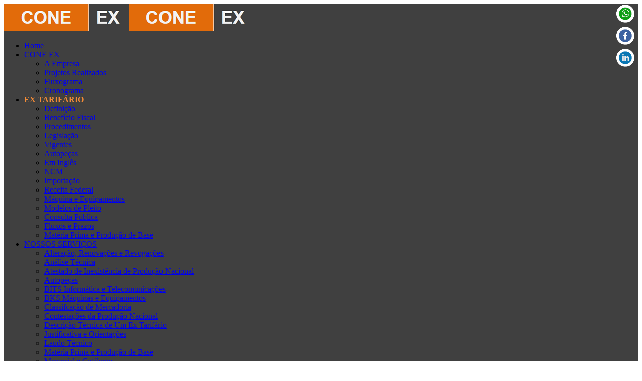

--- FILE ---
content_type: text/html
request_url: http://cone-ex.com/ex-tarifario/?id=1014
body_size: 8714
content:

<!DOCTYPE html>
<html lang="en" class="no-js">
  <head>
    <meta charset="utf-8">
	  <title>Cone-Ex - Ex-Tarifário - Procedimentos... de um EX-Tarif�rio</title>
    <meta name="description" content="Cone-Ex - Ex-Tarifário - Procedimentos... de um EX-Tarif�rio">
    <meta property="og:title" content="Cone-Ex - Ex-Tarifário - Procedimentos... de um EX-Tarif�rio"/>
    <meta property="og:type" content="ex-tarifário"/>
    <meta property="og:description" content="Cone-Ex - Ex-Tarifário - Procedimentos... de um EX-Tarif�rio"/>
    <meta property="og:url" content="https://cone-ex.com/ex-tarifario/Procedimentos... de um EX-Tarif�rio">
    <meta property="og:site_name" content="Cone Ex-Tarifário - Minas Gerais, Brasil"/>
	<!--ASPECTOS VISUAIS-->
    <meta http-equiv="X-UA-Compatible" content="IE=edge">
    <meta name="viewport" content="width=device-width, initial-scale=1, maximum-scale=1">
    <meta property="og:image" content="../img/favicon/favicon.png">
    <!--Favicon-->
    <link rel="icon" href="../img/favicon/favicon.png">
    <!--Libs css-->
    <link rel="stylesheet" href="../css/libs.css">
    <!--Main css-->
    <link rel="stylesheet" href="../css/main.css">
    
    
<style type="text/css">
#botoes{
  position:fixed;
  z-index:999; 
  top: calc(15vh - 100px);
  top: 1%;
  right: 1%;
}
</style>
    
  </head>
  <body class="dark-load">
    <header id="top-nav" class="top-nav page-header" style="background-color: #404040;)">
      <div class="container"><a href="../" class="logo smooth-scroll"><img src="../img/logo.png" alt="logo" class="logo-white animated-service anim-shadow"><img src="../img/logodark.png" alt="logo" class="logo-dark animated-service anim-shadow"></a>
        <nav class="top-menu">
          <ul class="sf-menu">
            <!--Menu default-->
            <li><a href="../">Home</a></li>
            <li><a href="#">CONE EX</a>
              <ul>
                <li><a href="../a-empresa.asp">A Empresa</a></li>
                <li><a href="../projetos-realizados/">Projetos Realizados</a></li>
                <li><a href="../fluxograma.asp">Fluxograma</a></li>
                <li><a href="../cronograma.asp">Cronograma</a></li>
              </ul>
            </li>
            <li><a href="#"><font color="#f38b36"><b>EX TARIFÁRIO</b></font></a>
              <ul>
                <li><a href="../ex-tarifario/?id=1004">Definição</a></li>
                <li><a href="../ex-tarifario/?id=1005">Benefício Fiscal</a></li>
                <li><a href="../ex-tarifario/?id=3043">Procedimentos</a></li>
                <li><a href="../ex-tarifario/?id=3044">Legislação</a></li>
                <li><a href="../ex-tarifario/?id=3045">Vigentes</a></li>
                <li><a href="../ex-tarifario/?id=4087">Autopeças</a></li>
                <li><a href="../ex-tarifario/?id=3046">Em Inglês</a></li>
                <li><a href="../ex-tarifario/?id=3047">NCM</a></li>
                <li><a href="../ex-tarifario/?id=6165">Importação</a></li>
                <li><a href="../ex-tarifario/?id=3048">Receita Federal</a></li>
                <li><a href="../ex-tarifario/?id=6166">Máquina e Equipamentos</a></li>
                <li><a href="../ex-tarifario/?id=5130">Modelos de Pleito</a></li>
                <li><a href="../ex-tarifario/?id=5131">Consulta Pública</a></li>
                <li><a href="../ex-tarifario/?id=6167">Fluxos e Prazos</a></li>
                <li><a href="../ex-tarifario/?id=6168">Matéria Prima e Produção de Base</a></li>
              </ul>
            </li>
            <li><a href="#">NOSSOS SERVIÇOS</a>
              <ul>
                <li><a href="../servicos/?id=1021">Alteração, Renovações e Revogações</a></li>
                <li><a href="../servicos/?id=5142">Análise Técnica</a></li>
                <li><a href="#">Atestado de Inexistência de Produção Nacional</a></li>
                <li><a href="../servicos/?id=3076">Autopeças</a></li>
                <li><a href="#">BITS Informática e Telecomunicações</a></li>
                <li><a href="#">BKS Máquinas e Equipamentos</a></li>
                <li><a href="../servicos/?id=3078">Classifcação de Mercadoria</a></li>
                <li><a href="../servicos/?id=6189">Contestações da Produção Nacional</a></li>
                <li><a href="../servicos/?id=3079">Descrição Técnica de Um Ex Tarifário</a></li>
                <li><a href="#">Justificativa e Orientações</a></li>
                <li><a href="../servicos/?id=1047">Laudo Técnico</a></li>
                <li><a href="../servicos/?id=6168">Matéria Prima e Produção de Base</a></li>
                <li><a href="../servicos/?id=4095">Memorial e Catálogos</a></li>
                <li><a href="../servicos/?id=3086">Produção Nacional</a></li>
              </ul>
            </li>
            <li><a href="../projetos-realizados/">PROJETOS REALIZADOS</a></li>
            <li><a href="#">NORMAS</a>
              <ul>
                <li><a href="../normas-bk-bit.asp">BK & BIT</a></li>
                <li><a href="../normas-autopecas.asp">AUTOPEÇAS</a></li>
                <li><a href="../normas-materia-prima.asp">MATÉRIA PRIMA</a></li>
              </ul>
            </li>
            <li><a href="../faq.asp">FAQ</a></li>            
            <li><a href="../contato.asp">CONTATO</a></li>
          </ul>
		      <!-- Start toggle menu--><a href="#" class="toggle-mnu"><span></span></a>
          <!-- Start toggle menu<a href="#" class="toggle-top"><span></span><span></span><span></span><span></span><span></span></a>-->
        </nav>
        <!-- Start mobile menu-->
        <div id="mobile-menu">
          <div class="inner-wrap">
            <nav>
              <ul class="nav_menu">
                <li><a href="../../cone-ex/" class="smooth-scroll"><font color="#e26b0a">* HOME *</font></a></li>
                <li><a href="#"><font color="#e26b0a">* CONE EX *</font></a>
                  <br><br>
                  <ul>
                    <li><a href="../a-empresa.asp">A Empresa</a></li>
                    <li><a href="../projetos-realizados/">Projetos Realizados</a></li>
                    <li><a href="../fluxograma.asp">Fluxograma</a></li>
                    <li><a href="../cronograma.asp">Cronograma</a></li>                
                  </ul>
                </li>
                <li style="background-color: #f1f1f1;"><a href="#"><font color="#e26b0a">*EX TARIFÁRIO *</font></a>
                  <br><br><ul>
                    <li><a href="../ex-tarifario/?id=1004">Definição</a></li>
                    <li><a href="../ex-tarifario/?id=1005">Benefício Fiscal</a></li>
                    <li><a href="../ex-tarifario/?id=3043">Procedimentos</a></li>
                    <li><a href="../ex-tarifario/?id=3044">Legislação</a></li>
                    <li><a href="../ex-tarifario/?id=3045">Vigentes</a></li>
                    <li><a href="../ex-tarifario/?id=4087">Autopeças</a></li>
                    <li><a href="../ex-tarifario/?id=3046">Em Inglês</a></li>
                    <li><a href="../ex-tarifario/?id=3047">NCM</a></li>
                    <li><a href="../ex-tarifario/?id=6165">Importação</a></li>
                    <li><a href="../ex-tarifario/?id=3048">Receita Federal</a></li>
                    <li><a href="../ex-tarifario/?id=6166">Máquina e Equipamentos</a></li>
                    <li><a href="../ex-tarifario/?id=5130">Modelos de Pleito</a></li>
                    <li><a href="../ex-tarifario/?id=5131">Consulta Pública</a></li>
                    <li><a href="../ex-tarifario/?id=6167">Fluxos e Prazos</a></li>
                    <li><a href="../ex-tarifario/?id=6168">Matéria Prima e Produção de Base</a></li>
                  </ul>
                </li>
                <li><a href="../projetos-realizados/"><a href="#">NOSSOS SERVIÇOS</a>
                  <br><br><ul>
                    <li><a href="../servicos/?id=1021">Alteração, Renovações e Revogações</a></li>
                    <li><a href="../servicos/?id=5142">Análise Técnica</a></li>
                    <li><a href="#">Atestado de Inexistência de Produção Nacional</a></li>
                    <li><a href="../servicos/?id=3076">Autopeças</a></li>
                    <li><a href="#">BITS Informática e Telecomunicações</a></li>
                    <li><a href="#">BKS Máquinas e Equipamentos</a></li>
                    <li><a href="../servicos/?id=3078">Classifcação de Mercadoria</a></li>
                    <li><a href="../servicos/?id=6189">Contestações da Produção Nacional</a></li>
                    <li><a href="../servicos/?id=3079">Descrição Técnica de Um Ex Tarifário</a></li>
                    <li><a href="#">Justificativa e Orientações</a></li>
                    <li><a href="../servicos/?id=1047">Laudo Técnico</a></li>
                    <li><a href="../servicos/?id=6168">Matéria Prima e Produção de Base</a></li>
                    <li><a href="../servicos/?id=4095">Memorial e Catálogos</a></li>
                    <li><a href="../servicos/?id=3086">Produção Nacional</a></li>
                  </ul>
                </li>
                <li><a href=""><font color="#e26b0a">* PROJETOS REALIZADOS *</font></a></li>
                <li><a href="#"><font color="#e26b0a">* NORMAS *</font></a>
                  <br><br><ul>
                    <li><a href="../normas-bk-bit.asp">BK & BIT</a></li>
                    <li><a href="../normas-autopecas.asp">Autopeças</a></li>
                    <li><a href="../normas-materia-prima.asp">Matéria Prima</a></li>
                  </ul>
                </li>
                <li><a href="../faq.asp"><font color="#e26b0a">* FAQ *</font></a></li>            
                <li><a href="../contato.asp"><font color="#e26b0a">* CONTATO *</font></a></li>                
              </ul>
            </nav>
          </div>
        </div>
        <!-- End mobile menu-->
      </div>    
    </header>
  
  <!--botoes whats-->
  <div id="botoes" align="center" style="background-color: none;">
    <a href="" target="_blank"><img src="../img/icon-whats2.png" width="40" class="animated-service anim-shadow"></a><br>
    <a href="" target="_blank"><img src="../img/icon-face.png" width="40" class="animated-service anim-shadow"></a><br>
    <a href="" target="_blank"><img src="../img/icon-linkedin.png" width="40" class="animated-service anim-shadow"></a><br>
  </div> 
    
<br><br><img src="head.jpg" width="100%">
  
<!-- Section conteudo-->
<section data-image="" class="section bg-dark-section" style="background-color: #f6f6f6;">
  <div class="container">
    <div class="row">
      <div class="col-md-7" align="left">
          <!--BUSCANDO CONTEÚDO-->
          <h1>EX-TARIFÁRIO:</h1>
          <div class="heading-title"><h2>Procedimentos... de um EX-Tarif�rio</h2></div>
          <p>&nbsp;</p>
<p style="font-size: 11px; font-weight: 400; text-align: start;"><span class="color3" data-mce-mark="1"><span style="font-size: 12.0pt; font-family: 'Calibri','sans-serif'; mso-ascii-theme-font: minor-latin; mso-fareast-font-family: 'Times New Roman'; mso-hansi-theme-font: minor-latin; mso-bidi-theme-font: minor-latin; color: windowtext; font-weight: normal;" data-mce-mark="1"><strong><span style="vertical-align: inherit;" data-mce-mark="1"><span style="vertical-align: inherit;" data-mce-mark="1"><span style="vertical-align: inherit;" data-mce-mark="1"><span style="vertical-align: inherit;" data-mce-mark="1"><span style="vertical-align: inherit;" dir="auto" data-mce-mark="1"><span style="vertical-align: inherit;" dir="auto" data-mce-mark="1">Voc&ecirc; sabia que os Ex-Tarif&aacute;rios tiveram sua proced&ecirc;ncia h&aacute; 60 anos, atrav&eacute;s da&nbsp; </span></span></span></span></span></span><a href="http://www.planalto.gov.br/ccivil_03/leis/L3244.htm" target="_blank"><span style="vertical-align: inherit;" data-mce-mark="1"><span style="vertical-align: inherit;" data-mce-mark="1"><span style="vertical-align: inherit;" data-mce-mark="1"><span style="vertical-align: inherit;" data-mce-mark="1"><span style="vertical-align: inherit;" dir="auto" data-mce-mark="1"><span style="vertical-align: inherit;" dir="auto" data-mce-mark="1">Lei 3.244 de 14 de agosto de 1957</span></span></span></span></span></span></a><span style="vertical-align: inherit;" data-mce-mark="1"><span style="vertical-align: inherit;" data-mce-mark="1"><span style="vertical-align: inherit;" data-mce-mark="1"><span style="vertical-align: inherit;" data-mce-mark="1"><span style="vertical-align: inherit;" dir="auto" data-mce-mark="1"><span style="vertical-align: inherit;" dir="auto" data-mce-mark="1"> , que beneficiavam materiais-primas e produtos de base?</span></span></span></span></span></span></strong></span></span></p>
<h2 style="text-align: justify;"><span class="color3" data-mce-mark="1"><span style="font-size: 12.0pt; font-family: 'Calibri','sans-serif'; mso-ascii-theme-font: minor-latin; mso-fareast-font-family: 'Times New Roman'; mso-hansi-theme-font: minor-latin; mso-bidi-theme-font: minor-latin; color: windowtext; font-weight: normal;" data-mce-mark="1"><span style="vertical-align: inherit;" data-mce-mark="1"><span style="vertical-align: inherit;" data-mce-mark="1"><span style="vertical-align: inherit;" data-mce-mark="1"><span style="vertical-align: inherit;" data-mce-mark="1"><span style="vertical-align: inherit;" dir="auto" data-mce-mark="1"><span style="vertical-align: inherit;" dir="auto" data-mce-mark="1">A Lei 3.244 sofreu modifica&ccedil;&otilde;es e hoje os Ex-Tarif&aacute;rios s&atilde;o regidos:</span></span></span></span></span></span></span></span></h2>
<ul>
<ul>
<li><a href="http://www.planalto.gov.br/ccivil_03/decreto-lei/Del0063.htm" target="_blank"><span style="vertical-align: inherit;" data-mce-mark="1"><span style="vertical-align: inherit;" data-mce-mark="1"><span style="vertical-align: inherit;" dir="auto" data-mce-mark="1"><span style="vertical-align: inherit;" dir="auto" data-mce-mark="1">Lei 63/1966</span></span></span></span></a><span style="vertical-align: inherit;" data-mce-mark="1"><span style="vertical-align: inherit;" data-mce-mark="1"><span style="vertical-align: inherit;" dir="auto" data-mce-mark="1"><span style="vertical-align: inherit;" dir="auto" data-mce-mark="1"> &nbsp;para Mat&eacute;rias-Primas e Produtos de Base;</span></span></span></span></li>
<li><a href="https://www.in.gov.br/en/web/dou/-/resolucao-gecex-n-512-de-16-de-agosto-de-2023-503880256" target="_blank"><span style="vertical-align: inherit;" dir="auto"><span style="vertical-align: inherit;" dir="auto">RESOLU&Ccedil;&Atilde;O GECEX N&ordm; 512, DE 16 DE AGOSTO DE 2023</span></span></a><span style="vertical-align: inherit;" dir="auto"><span style="vertical-align: inherit;" dir="auto">&nbsp;; </span></span><span style="vertical-align: inherit;" dir="auto"><span style="vertical-align: inherit;" dir="auto">para M&aacute;quinas e Equipamentos NOVOS sem produ&ccedil;&atilde;o nacional equivalente, por um per&iacute;odo de at&eacute; 24 meses.</span></span></li>
<li><a href="https://www.in.gov.br/en/web/dou/-/resolucao-369787334" target="_blank">RESOLU&Ccedil;&Atilde;O GECEX N&ordm; 285/2021</a>;&nbsp; Autope&ccedil;as Automotivas;</li>
<li><a href="https://www.in.gov.br/en/web/dou/-/resolucao-369787334" target="_blank"><span style="vertical-align: inherit;"><span style="vertical-align: inherit;"><span style="vertical-align: inherit;" dir="auto"><span style="vertical-align: inherit;" dir="auto"><span>RESOLU&Ccedil;&Atilde;O GECEX N&ordm; 285/2021</span></span></span></span></span></a>;<span style="vertical-align: inherit;"><span style="vertical-align: inherit;"><span style="vertical-align: inherit;" dir="auto"><span style="vertical-align: inherit;" dir="auto">&nbsp; Autope&ccedil;as grafadas na TEC como BKs e BIT&nbsp;&nbsp; &nbsp; &nbsp; &nbsp; &nbsp; &nbsp;&nbsp;</span></span></span></span></li>
</ul>
</ul>
<ul>
<li><span style="vertical-align: inherit;" data-mce-mark="1"><span style="vertical-align: inherit;" data-mce-mark="1"><span style="vertical-align: inherit;" dir="auto" data-mce-mark="1"><span style="vertical-align: inherit;" dir="auto" data-mce-mark="1">Bens de Capital (BK) e Bens Inform&aacute;tica e Telecomunica&ccedil;&otilde;es (BIT) </span></span></span></span><br /><span style="vertical-align: inherit;" data-mce-mark="1"><span style="vertical-align: inherit;" data-mce-mark="1"><span style="vertical-align: inherit;" dir="auto" data-mce-mark="1"><span style="vertical-align: inherit;" dir="auto" data-mce-mark="1">BKs e BITs podem ser Beneficiados com redu&ccedil;&atilde;o do II inclu&iacute;do em ZERO% por at&eacute; 24 meses, quando n&atilde;o houver produ&ccedil;&atilde;o nacional equivalente e somente para bens NOVOS.</span></span></span></span></li>
</ul>
<ul>
<li><span style="vertical-align: inherit;" data-mce-mark="1"><span style="vertical-align: inherit;" data-mce-mark="1"><span style="vertical-align: inherit;" dir="auto" data-mce-mark="1"><span style="vertical-align: inherit;" dir="auto" data-mce-mark="1">Autope&ccedil;as </span></span></span></span><br /><span style="vertical-align: inherit;" data-mce-mark="1"><span style="vertical-align: inherit;" data-mce-mark="1"><span style="vertical-align: inherit;" dir="auto" data-mce-mark="1"><span style="vertical-align: inherit;" dir="auto" data-mce-mark="1">Para segmentos Automotivos; </span></span></span></span><br /><span style="vertical-align: inherit;" data-mce-mark="1"><span style="vertical-align: inherit;" data-mce-mark="1"><span style="vertical-align: inherit;" dir="auto" data-mce-mark="1"><span style="vertical-align: inherit;" dir="auto" data-mce-mark="1">Grafadas na TEC como Bens de Capital (BK) e Bens de Inform&aacute;tica e Telecomunica&ccedil;&atilde;o (BIT); </span></span></span></span><br /><span style="vertical-align: inherit;" data-mce-mark="1"><span style="vertical-align: inherit;" data-mce-mark="1"><span style="vertical-align: inherit;" dir="auto" data-mce-mark="1"><span style="vertical-align: inherit;" dir="auto" data-mce-mark="1">Podem ser beneficiadas com redu&ccedil;&atilde;o do Imposto de Importa&ccedil;&atilde;o de 2% por at&eacute; 24 meses, quando n&atilde;o houver produ&ccedil;&atilde;o nacional equivalente e somente para bens NOVOS.</span></span></span></span></li>
</ul>
<ul>
<li><span style="vertical-align: inherit;" data-mce-mark="1"><span style="vertical-align: inherit;" data-mce-mark="1"><span style="vertical-align: inherit;" dir="auto" data-mce-mark="1"><span style="vertical-align: inherit;" dir="auto" data-mce-mark="1">Mat&eacute;rias-Primas &amp; Produtos de Base </span></span></span></span><br /><span style="vertical-align: inherit;" data-mce-mark="1"><span style="vertical-align: inherit;" data-mce-mark="1"><span style="vertical-align: inherit;" dir="auto" data-mce-mark="1"><span style="vertical-align: inherit;" dir="auto" data-mce-mark="1">poder&atilde;o ser concedidas a isen&ccedil;&atilde;o ou redu&ccedil;&atilde;o do imposto de importa&ccedil;&atilde;o total ou complementar por um per&iacute;odo de at&eacute; 12 meses, ou cotas percentuais em rela&ccedil;&atilde;o ao consumo interno, quando n&atilde;o houver produ&ccedil;&atilde;o nacional, ou a produ&ccedil;&atilde;o do mesmo para insuficiente para atender o consumo interno.&nbsp;</span></span></span></span></li>
</ul>
          <br><br>
          <a href="http://www.linkedin.com/shareArticle?mini=true&url=https://cone-ex.com/ex-tarifario/?id=1014&title=Botões de compartilhamento"  target="_blank" title="Compartilhar no LinkedIn">
          <img src="ico-linkedin.png" border="0" class="animated-service anim-shadow"> 
          </a>        
          <a href="http://twitter.com/share?text=Botões de compartilhamento&url=https://cone-ex.com/ex-tarifario/?id=1014" target="_blank" data-role="shareLink" title="Compartilhar no Twitter">
          <img src="ico-twitter.png" border="0" class="animated-service anim-shadow">
          </a>        
          <a href="https://www.facebook.com/sharer/sharer.php?u=https://cone-ex.com/ex-tarifario/?id=1014" target="_blank" title="Compartilhar no Facebook">
          <img src="ico-face.png" border="0" class="animated-service anim-shadow">
          </a>
          <br><br>
          <a href="javascript:history.go(-1)"><img src="back.png" width="25" border="0"></a>
          <br>
      </div>
      <div class="col-md-1"></div>
      <div class="col-md-4" align="center">
        <!--ACORDION-->
        <div class="accordion">
                <!--tab-->
                      <font size="1">Destaques da Resolução GECEX 512/2023</font>
                      <div align="left">
                      <font size="2">
                        <a href="?id=6158">.Itens importantes que fornecem entendimentos e uma visão abrangente do benefício para BKs e BITs</a><br>
                      </font>
                      </div>

                      <!--tab-->
                      <font size="1">EX Matéria Prima & Produtos de Base</font>
                      <div align="left">
                      <font size="2">
                        <a href="?id=4098">.Matéria Prima & Produtos de Base</a><br>
                        <a href="?id=6209">.Gêneros alimentícios</a><br>
                        <a href="?id=5154">.Desabat. / Impossib. Abast. / Aus. Exced.</a><br>
                      </font>
                      </div>

                      <!--tab-->
                      <font size="1">Autopeças - Resolução GECEX 285/2021</font>
                      <div align="left">
                      <font size="2">
                        <a href="?id=1011">.Resolução GECEX 285/2021</a><br>
                        <a href="?id=3062">.Autopeças destinadas a produção</a><br>
                        <a href="?id=3063">.Autopeças de BK & BIT</a><br>
                        <a href="?id=3064">.Autopeças - Alterações da Lista</a><br>
                        <a href="?id=3065">.Autopeças - Capacidade de Proodução Nacional</a><br>
                        <a href="?id=3066">.Autopeças - Análise Dcumental e Consulta pública</a><br>
                        <a href="?id=3067">.Autopeças - Comitê Técnico e as deliberações</a><br>
                        <a href="?id=3068">.Autopeças - Ex-Tarifários Vigentes</a><br>
                      </font>
                      </div>

                      <!--tab-->
                      <font size="1">Economia de um Ex-Tarifário</font>
                      <div align="left">
                      <font size="2">
                        <a href="?id=1006">.Economia de um Ex-Tarifário</a><br>
                        <a href="?id=5132">.Ex-Tarifário - Planilha Cálculos</a><br>
                      </font>
                      </div>

                      <!--tab-->
                      <font size="1">Modelos de Pleito para Ex-Tarifário</font>
                      <div align="left">
                      <font size="2">
                        <a href="?id=3052">.Modelos de Pleito - Ex-Tarifário</a><br>
                        <a href="?id=1009">.Pleitos Novos - Ex-Tarifário</a><br>
                        <a href="?id=5137">.Alteração da Classificação Fiscal - Ex-Tarifário</a><br>
                        <a href="?id=5138">.Renovação de Ex. Vigente</a><br>
                        <a href="?id=5139">.Revogação de Ex. Vigente</a><br>
                        <a href="?id=5140">.Alteração da Redação de Ex. Vigente</a><br>
                      </font>
                      </div>

                      <!--tab-->
                      <font size="1">Produção Nacional</font>
                      <div align="left">
                      <font size="2">
                        <a href="?id=3056">.Produção Nacional - Ex-Tarifário</a><br>
                        <a href="?id=4091">.Pesquisa completa sobre Produção Nacional</a><br>
                        <a href="?id=3061">.Contestação da Produção Nacional</a><br>
                        <a href="?id=5144">.Consulta Pública junto ao site ME</a><br>
                      </font>
                      </div>

                      <!--tab-->
                      <font size="1">Descrição Técnica Funcional para um Ex-Tarifário</font>
                      <div align="left">
                      <font size="2">
                        <a href="?id=3057">.Descrição Técnica Funcional - Ex-Tarifário</a><br>
                        <a href="?id=4093">.Descrição Completa de um Ex-Tarifário</a><br>
                        <a href="?id=4092">.Descrição Resumida de um Ex-Tarifário</a><br>
                        <a href="?id=3070">.Classifcação Fiscal de um Ex-Tarifário</a><br>
                        <a href="?id=3058">.NCM - Nomenclatura Comum do Mercosul</a><br>
                        <a href="?id=3069">.NCM e a Receita Federal</a><br>
                        <a href="?id=4099">.Tabela NCM</a><br>
                        <a href="?id=3074">.SH - Sistema Harmonizado</a><br>
                        <a href="?id=3071">.NESH - Nota Explicativa Sistema Harmonizado</a><br>
                        <a href="?id=3072">.TEC - Tarifa Externa Comum</a><br>
                        <a href="?id=3073">.Regulamento Aduaneiro</a><br>
                      </font>
                      </div>

                      <!--tab-->
                      <font size="1">Fluxos & Prazos de um Ex-Tarifário</font>
                      <div align="left">
                      <font size="2">
                        <a href="?id=4094">.Fluxos & Prazos - Ex-Tarifário</a><br>
                        <a href="?id=1010">.Análises da Concessão</a><br>
                        <a href="?id=5141">.Análise Documental</a><br>
                        <a href="?id=5143">.Análise - Classifação Tarifária</a><br>
                        <a href="?id=5144">.Consulta Pública junto ao site ME</a><br>
                        <a href="?id=5142">.Análise Técnica</a><br>
                        <a href="?id=5146">.Recomendações CAMEX</a><br>
                        <a href="?id=5147">.Comitê Excecutivo CAMEX</a><br>
                        <a href="?id=5148">.Deliberações</a><br>
                        <a href="?id=5149">.Conselho da CAMEX</a><br>
                        <a href="?id=5150">.Publicação da Portaria DOU</a><br>
                        <a href="?id=6159">.Ex-Tarifário - Pleito Arquivado</a><br>
                        <a href="?id=5151">.Arquivado - Regularidade Documental</a><br>
                        <a href="?id=5158">.Arquivado - Cassificação e/ou descrição inadequada</a><br>
                        <a href="?id=5159">.Arquivado - Contestação não manifestada</a><br>
                        <a href="?id=5160">.Arquivado - Não atende Legislação</a><br>
                        <a href="?id=6160">.Ex-Tarifário - Pleito com Pendências</a><br>
                        <a href="?id=3061">.Contestação da Produção Nacional</a><br>
                        <a href="?id=5161">.Pendência Documental</a><br>
                        <a href="?id=5162">.Pendência Classifação</a><br>
                        <a href="?id=5163">.Manifestação do Pleiteante</a><br>
                        <a href="?id=5164">.Pletio não atende Legisção</a><br>
                        <a href="?id=5165">.Pleito Indeferido</a><br>
                        <a href="?id=5166">.Pleito Não convergente</a><br>
                        <a href="?id=6169">.Cronograma</a><br>
                        <a href="?id=6170">.Fluxograma</a><br>
                      </font>
                      </div>

                      <!--tab-->
                      <font size="1">Ex-Tarifário em Inglês</font>
                      <div align="left">
                      <font size="2">
                        <a href="?id=1012">.Ex-Tarifário em Inglês</a><br>
                        <a href="?id=6161">.Capital Goods is Granted by Ordinance 309</a><br>
                        <a href="?id=6162">.Auto Parts Granted by Resolution 102</a><br>
                        <a href="?id=6163">.Ex-Tariff and Custons</a><br>
                        <a href="?id=6164">.EX Fees-Analyses, Stataments and Resolutions</a><br>
                      </font>
                      </div>
        </div>
        <!--FIM ACORDION-->
        <br><br>
      </div>
    </div>          
  </div>
</section>
<!--fim conteudo-->

<!-- Section links-->
<section class="section-about-us" style="background-color: #e26b0a;">
  <div class="container.fluid" style="margin-left: 50px; margin-right: 50px;">
  <div class="row">
    <div class="col-md-3 heading-title" align="left">
      <h2 style="color:#ffffff; font-size: 20px;">formulários</h2>
      <hr>
      <a href="https://www.gov.br/mdic/pt-br/assuntos/competitividade-industrial/ex-tarifario/modelos-de-pleito-ex-tarifario" target="_blank"><font color="#ffffff" size="2">Alteração e Redação em Ex-Vigentes</font></a><br>
      <a href="https://www.gov.br/mdic/pt-br/assuntos/competitividade-industrial/ex-tarifario/modelos-de-pleito-ex-tarifario" target="_blank"><font color="#ffffff" size="2">Manifestação da Produção Nacional</font></a><br>
      <a href="https://www.gov.br/mdic/pt-br/assuntos/competitividade-industrial/ex-tarifario/modelos-de-pleito-ex-tarifario" target="_blank"><font color="#ffffff" size="2">Pleito Novo</font></a><br>
      <a href="https://www.gov.br/mdic/pt-br/assuntos/competitividade-industrial/ex-tarifario/modelos-de-pleito-ex-tarifario" target="_blank"><font color="#ffffff" size="2">Renovação de Ex-Tarifário Vigente</font></a><br>
      <a href="https://www.gov.br/mdic/pt-br/assuntos/competitividade-industrial/ex-tarifario/modelos-de-pleito-ex-tarifario" target="_blank"><font color="#ffffff" size="2">Revogação de Ex-Tarifário Vigente</font></a>
    </div>

    <div class="col-md-3 heading-title" align="left">
      <h2 style="color:#ffffff; font-size: 20px;">Bancos de Dados</h2>
      <hr>
      <a href="https://www.bndes.gov.br/wps/portal/site/home/financiamento/servicos-online/credenciamento-de-equipamentos" target="_blank"><font color="#ffffff" size="2">BNDS - Database</font></a><br>
      <a href="https://www.gov.br/mdic/pt-br/assuntos/competitividade-industrial/ex-tarifario/consulta-publica" target="_blank"><font color="#ffffff" size="2">Consulta Pública - Ex-Tarifário</font></a><br>
      <a href="http://www.datamaq.org.br/" target="_blank"><font color="#ffffff" size="2">DATAMAQ - Database</font></a><br>
      <a href="https://www.gov.br/mdic/pt-br/assuntos/competitividade-industrial/ex-tarifario/estatisticas/ex-tarifarios-vigentes" target="_blank"><font color="#ffffff" size="2">Ex-Tarifário Vigentes - BK & BIT</font></a>
    </div>

      <div class="col-md-3 heading-title" align="left">
      <h2 style="color:#ffffff; font-size: 20px;">Nesh-in-ra-tec-sh</h2>
      <hr>
      <a href="http://normas.receita.fazenda.gov.br/sijut2consulta/link.action?visao=anotado&idAto=15618" target="_blank"><font color="#ffffff" size="2">IN680 - Instrução Normativa</font></a><br>
      <a href="https://www.gov.br/receitafederal/pt-br/assuntos/aduana-e-comercio-exterior/classificacao-fiscal-de-mercadorias/notas-explicativas-do-sistema-harmonizado" target="_blank"><font color="#ffffff" size="2">NESH - Notas Explicativas Sis. Harmonizados</font></a><br>
      <a href="https://cone-ex.com/Arquivos/REGRAS%20GERAIS%20PARA%20INTERPRETA%C3%87%C3%83O%20DO%20S.H.%20%20V230517.pdf" target="_blank"><font color="#ffffff" size="2">Regras para a interpretação do SH</font></a><br>
      <a href="http://www.planalto.gov.br/ccivil_03/_ato2007-2010/2009/decreto/d6759.htm" target="_blank"><font color="#ffffff" size="2">RA - Regulamento Aduaneiro</font></a><br>
      <a href="https://cone-exr.com/ex-tarifario/?id=3072"><font color="#ffffff" size="2">TEC - Tarifa Externa Comum</font></a>
      </div>

      <div class="col-md-3 heading-title" align="left">
      <h2 style="color:#ffffff; font-size: 20px;">Resoluções e Leis</h2>
      <hr>
      <a href="http://www.planalto.gov.br/ccivil_03/decreto-lei/Del0063.htm" target="_blank"><font color="#ffffff" size="2">Lei 63/1966 - Matéria Prima e Produtos de Base</font></a><br>
      <a href="http://www.planalto.gov.br/ccivil_03/leis/L3244.htm" target="_blank"><font color="#ffffff" size="2">Lei 3.244/1957 - Matéira Prima e Produtos de Base</font></a><br>
      <a href="https://www.in.gov.br/en/web/dou/-/resolucao-369787334" target="_blank"><font color="#ffffff" size="2">Resolução 61/2015 - Autopeças</font></a>
      </div>
  </div>
  <br>
</div>
</section>
<!--fim links-->

<!--Section our clients-->
<div class="our-clients" align="center" style="background-color: #ffffff;">
  <div class="container">
    <div class="row">        
      <div id="clients-carousel" class="clients-carousel">
        <div class="col-md-2">
          <div class="item-carousel"><img src="../img/clientes/cliente1.png" alt="logo"></div>
        </div>
        <div class="col-md-2">
          <div class="item-carousel"><img src="../img/clientes/cliente2.png" alt="logo"></div>
        </div>
        <div class="col-md-2">
          <div class="item-carousel"><img src="../img/clientes/cliente3.png" alt="logo"></div>
        </div>
        <div class="col-md-2">
          <div class="item-carousel"><img src="../img/clientes/cliente4.png" alt="logo"></div>
        </div>
        <div class="col-md-2">
          <div class="item-carousel"><img src="../img/clientes/cliente5.png" alt="logo"></div>
        </div>
        <div class="col-md-2">
          <div class="item-carousel"><img src="../img/clientes/cliente6.png" alt="logo"></div>
        </div>
        <div class="col-md-2">
          <div class="item-carousel"><img src="../img/clientes/cliente7.png" alt="logo"></div>
        </div>
        <div class="col-md-2">
          <div class="item-carousel"><img src="../img/clientes/cliente8.png" alt="logo"></div>
        </div>    
        <div class="col-md-2">
          <div class="item-carousel"><img src="../img/clientes/cliente9.png" alt="logo"></div>
        </div>
        <div class="col-md-2">
          <div class="item-carousel"><img src="../img/clientes/cliente10.png" alt="logo"></div>
        </div>
      </div>
    </div>
  </div>
  <!-- Strat Control carousel-->
  <div id="control-clients" class="prev-next-block-rotate">
    <div class="wrap-prev">
      <div class="prev"><i aria-hidden="true" class="fa fa-angle-left"></i></div>
    </div>
    <div class="wrap-next">
      <div class="next"><i aria-hidden="true" class="fa fa-angle-right"></i></div>
    </div>
  </div>
</div>

    <!-- Section footer-->
    <footer>
      <div class="container">
        <div class="row">
          <div class="col-md-3">
            <div class="logo"><img src="../img/logo.png" width="120" alt="logo" class="logo-white"></div>
            <p>Há mais de 20 anos realizando pleitos<br>e outros serviços de Ex-Tarifário.<br><br>
              © 2019 Direitos Reservados
            </p>
            <br>
          </div>
          <div class="col-md-3">
            <div class="links">
              <!--<h5>LINKS</h5>-->
              <ul class="list">
                <li><a href="../a-empresa.asp">A Empresa</a></li>
                <li><a href="../projetos-realizados/">Projetos Realizados</a></li>
                <li><a href="../fluxograma.asp">Fluxograma</a></li>
                <li><a href="../cronograma.asp">Cronograma</a></li>
                <li><a href="../contato.asp">Contato</a></li>
              </ul>
            </div>
          </div>
          <div class="col-md-3">
            <div class="links">
              <!--<h5>LINKS</h5>-->
              <ul class="list">
                <li><a href="../termos-e-condicoes.asp">Termos e Condições</a></li>
                <li><a href="../termos-de-uso.asp">Termos de Acesso</a></li>
                <li><a href="../politica-de-privacidade.asp">Política de Privacidade</a></li>
                <li><a href="../faq.asp">FAQ</a></li>
              </ul>
            </div>
          </div>
          <div class="col-md-3">
            <div class="links">
              <!--<h5>ONDE ESTAMOS</h5>-->
              <p><b>ENDEREÇO:</b><br>Rodovia Stael Mary Bicalho Motta Magalhães, 345<br>
                1º andar - Belo Horizonte<br>
                Minas Gerais - Brasil<br>
                CEP 30320-760<br>
                <b>E-MAIL:</b> eng@cone-ex.com<br>
                <b>FONE:</b> +55(31)3282-3232</p>
            </div>
          </div>
        </div>
      </div>
    </footer>

    <!--button to top-->
    <div class="top icon-down toTopFromBottom"><a href="#top" class="smooth-scroll"><i class="pe-7s-angle-up"></i></a></div>
    <!--end button to top-->
    <!--Libs-->
    <script src="../js/libs.js"></script>
    <!--Use scripts-->
    <script src="../js/common.js"></script>
  </body>
</html>